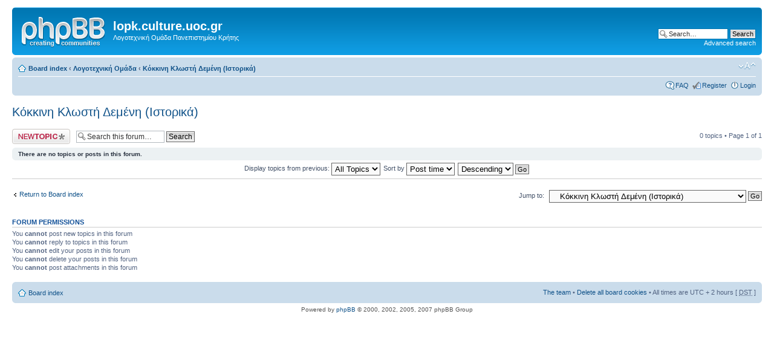

--- FILE ---
content_type: text/html; charset=UTF-8
request_url: http://lopk.culture.uoc.gr/viewforum.php?f=9&sid=785a3db7b85868b0a0f5612f7ac0f2b5
body_size: 11150
content:
<!DOCTYPE html PUBLIC "-//W3C//DTD XHTML 1.0 Strict//EN" "http://www.w3.org/TR/xhtml1/DTD/xhtml1-strict.dtd">
<html xmlns="http://www.w3.org/1999/xhtml" dir="ltr" lang="en-gb" xml:lang="en-gb">
<head>

<meta http-equiv="content-type" content="text/html; charset=UTF-8" />
<meta http-equiv="content-style-type" content="text/css" />
<meta http-equiv="content-language" content="en-gb" />
<meta http-equiv="imagetoolbar" content="no" />
<meta name="resource-type" content="document" />
<meta name="distribution" content="global" />
<meta name="copyright" content="2000, 2002, 2005, 2007 phpBB Group" />
<meta name="keywords" content="" />
<meta name="description" content="" />
<meta http-equiv="X-UA-Compatible" content="IE=EmulateIE7" />
<title>lopk.culture.uoc.gr &bull; View forum - Κόκκινη Κλωστή Δεμένη (Ιστορικά)</title>

<!--
	phpBB style name: prosilver
	Based on style:   prosilver (this is the default phpBB3 style)
	Original author:  Tom Beddard ( http://www.subBlue.com/ )
	Modified by:      
	
	NOTE: This page was generated by phpBB, the free open-source bulletin board package.
	      The phpBB Group is not responsible for the content of this page and forum. For more information
	      about phpBB please visit http://www.phpbb.com
-->

<script type="text/javascript">
// <![CDATA[
	var jump_page = 'Enter the page number you wish to go to:';
	var on_page = '1';
	var per_page = '';
	var base_url = '';
	var style_cookie = 'phpBBstyle';
	var style_cookie_settings = '; path=/; domain=lopk.culture.uoc.gr';
	var onload_functions = new Array();
	var onunload_functions = new Array();

	
	/**
	* Find a member
	*/
	function find_username(url)
	{
		popup(url, 760, 570, '_usersearch');
		return false;
	}

	/**
	* New function for handling multiple calls to window.onload and window.unload by pentapenguin
	*/
	window.onload = function()
	{
		for (var i = 0; i < onload_functions.length; i++)
		{
			eval(onload_functions[i]);
		}
	}

	window.onunload = function()
	{
		for (var i = 0; i < onunload_functions.length; i++)
		{
			eval(onunload_functions[i]);
		}
	}

// ]]>
</script>
<script type="text/javascript" src="./styles/prosilver/template/styleswitcher.js"></script>
<script type="text/javascript" src="./styles/prosilver/template/forum_fn.js"></script>

<link href="./styles/prosilver/theme/print.css" rel="stylesheet" type="text/css" media="print" title="printonly" />
<link href="./style.php?sid=9b57f6ebf165edbd4e4c829a924d350e&amp;id=1&amp;lang=en" rel="stylesheet" type="text/css" media="screen, projection" />

<link href="./styles/prosilver/theme/normal.css" rel="stylesheet" type="text/css" title="A" />
<link href="./styles/prosilver/theme/medium.css" rel="alternate stylesheet" type="text/css" title="A+" />
<link href="./styles/prosilver/theme/large.css" rel="alternate stylesheet" type="text/css" title="A++" />


</head>

<body id="phpbb" class="section-viewforum ltr">

<div id="wrap">
	<a id="top" name="top" accesskey="t"></a>
	<div id="page-header">
		<div class="headerbar">
			<div class="inner"><span class="corners-top"><span></span></span>

			<div id="site-description">
				<a href="./index.php?sid=9b57f6ebf165edbd4e4c829a924d350e" title="Board index" id="logo"><img src="./styles/prosilver/imageset/site_logo.gif" width="139" height="52" alt="" title="" /></a>
				<h1>lopk.culture.uoc.gr</h1>
				<p>Λογοτεχνική Ομάδα Πανεπιστημίου Κρήτης</p>
				<p class="skiplink"><a href="#start_here">Skip to content</a></p>
			</div>

					<div id="search-box">
				<form action="./search.php?sid=9b57f6ebf165edbd4e4c829a924d350e" method="post" id="search">
				<fieldset>
					<input name="keywords" id="keywords" type="text" maxlength="128" title="Search for keywords" class="inputbox search" value="Search…" onclick="if(this.value=='Search…')this.value='';" onblur="if(this.value=='')this.value='Search…';" /> 
					<input class="button2" value="Search" type="submit" /><br />
					<a href="./search.php?sid=9b57f6ebf165edbd4e4c829a924d350e" title="View the advanced search options">Advanced search</a> 				</fieldset>
				</form>
			</div>
		
			<span class="corners-bottom"><span></span></span></div>
		</div>

		<div class="navbar">
			<div class="inner"><span class="corners-top"><span></span></span>

			<ul class="linklist navlinks">
				<li class="icon-home"><a href="./index.php?sid=9b57f6ebf165edbd4e4c829a924d350e" accesskey="h">Board index</a>  <strong>&#8249;</strong> <a href="./viewforum.php?f=4&amp;sid=9b57f6ebf165edbd4e4c829a924d350e">Λογοτεχνική Ομάδα</a> <strong>&#8249;</strong> <a href="./viewforum.php?f=9&amp;sid=9b57f6ebf165edbd4e4c829a924d350e">Κόκκινη Κλωστή Δεμένη (Ιστορικά)</a></li>

				<li class="rightside"><a href="#" onclick="fontsizeup(); return false;" onkeypress="fontsizeup(); return false;" class="fontsize" title="Change font size">Change font size</a></li>

							</ul>

			
			<ul class="linklist rightside">
				<li class="icon-faq"><a href="./faq.php?sid=9b57f6ebf165edbd4e4c829a924d350e" title="Frequently Asked Questions">FAQ</a></li>
				<li class="icon-register"><a href="./ucp.php?mode=register&amp;sid=9b57f6ebf165edbd4e4c829a924d350e">Register</a></li>					<li class="icon-logout"><a href="./ucp.php?mode=login&amp;sid=9b57f6ebf165edbd4e4c829a924d350e" title="Login" accesskey="l">Login</a></li>
							</ul>

			<span class="corners-bottom"><span></span></span></div>
		</div>

	</div>

	<a name="start_here"></a>
	<div id="page-body">
		
		 <h2><a href="./viewforum.php?f=9&amp;start=0&amp;sid=9b57f6ebf165edbd4e4c829a924d350e">Κόκκινη Κλωστή Δεμένη (Ιστορικά)</a></h2>

<p>
	<!-- NOTE: remove the style="display: none" when you want to have the forum description on the forum body --><span style="display: none">(Ιστορικά)<br /></span></p>
	<div class="topic-actions" >

			<div class="buttons">
			<div class="post-icon"><a href="./posting.php?mode=post&amp;f=9&amp;sid=9b57f6ebf165edbd4e4c829a924d350e" title="Post a new topic"><span></span>Post a new topic</a></div>
		</div>
			<div class="search-box">
			<form method="post" id="forum-search" action="./search.php?fid[]=9&amp;sid=9b57f6ebf165edbd4e4c829a924d350e">
			<fieldset>
				<input class="inputbox search tiny" type="text" name="keywords" id="search_keywords" size="20" value="Search this forum…" onclick="if (this.value == 'Search this forum…') this.value = '';" onblur="if (this.value == '') this.value = 'Search this forum…';" />
				<input class="button2" type="submit" value="Search" />
				<input type="hidden" value="9" name="fid[]" />
			</fieldset>
			</form>
		</div>
			<div class="pagination">
			0 topics &bull; Page <strong>1</strong> of <strong>1</strong>		</div>
	
	</div>
	<div class="panel">
		<div class="inner"><span class="corners-top"><span></span></span>
		<strong>There are no topics or posts in this forum.</strong>
		<span class="corners-bottom"><span></span></span></div>
	</div>
		<form method="post" action="./viewforum.php?f=9&amp;start=0&amp;sid=9b57f6ebf165edbd4e4c829a924d350e">
		<fieldset class="display-options">
						<label>Display topics from previous: <select name="st" id="st"><option value="0" selected="selected">All Topics</option><option value="1">1 day</option><option value="7">7 days</option><option value="14">2 weeks</option><option value="30">1 month</option><option value="90">3 months</option><option value="180">6 months</option><option value="365">1 year</option></select></label>
			<label>Sort by <select name="sk" id="sk"><option value="a">Author</option><option value="t" selected="selected">Post time</option><option value="r">Replies</option><option value="s">Subject</option><option value="v">Views</option></select></label>
			<label><select name="sd" id="sd"><option value="a">Ascending</option><option value="d" selected="selected">Descending</option></select> <input type="submit" name="sort" value="Go" class="button2" /></label>
			</fieldset>
	</form>
	<hr />
	<p></p><p><a href="./index.php?sid=9b57f6ebf165edbd4e4c829a924d350e" class="left-box left" accesskey="r">Return to Board index</a></p>
	<form method="post" id="jumpbox" action="./viewforum.php?sid=9b57f6ebf165edbd4e4c829a924d350e" onsubmit="if(document.jumpbox.f.value == -1){return false;}">

			<fieldset class="jumpbox">
				<label for="f" accesskey="j">Jump to:</label>
			<select name="f" id="f" onchange="if(this.options[this.selectedIndex].value != -1){ document.forms['jumpbox'].submit() }">
							<option value="-1">Select a forum</option>
			<option value="-1">------------------</option>				<option value="4">Λογοτεχνική Ομάδα</option>
							<option value="8">&nbsp; &nbsp;Ένα μικρό Διήγημα για τη ΛΟΠΚ (Ποιοι Είμαστε !)</option>
							<option value="9" selected="selected">&nbsp; &nbsp;Κόκκινη Κλωστή Δεμένη (Ιστορικά)</option>
							<option value="10">&nbsp; &nbsp;Επόμενη Συνάντηση</option>
							<option value="11">&nbsp; &nbsp;Οργανωτικά Θέματα</option>
						</select>
			<input type="submit" value="Go" class="button2" />
		</fieldset>
	</form>

	<h3>Forum permissions</h3>
	<p>You <strong>cannot</strong> post new topics in this forum<br />You <strong>cannot</strong> reply to topics in this forum<br />You <strong>cannot</strong> edit your posts in this forum<br />You <strong>cannot</strong> delete your posts in this forum<br />You <strong>cannot</strong> post attachments in this forum<br /></p>
</div>

<div id="page-footer">

	<div class="navbar">
		<div class="inner"><span class="corners-top"><span></span></span>

		<ul class="linklist">
			<li class="icon-home"><a href="./index.php?sid=9b57f6ebf165edbd4e4c829a924d350e" accesskey="h">Board index</a></li>
							<li class="rightside"><a href="./memberlist.php?mode=leaders&amp;sid=9b57f6ebf165edbd4e4c829a924d350e">The team</a> &bull; <a href="./ucp.php?mode=delete_cookies&amp;sid=9b57f6ebf165edbd4e4c829a924d350e">Delete all board cookies</a> &bull; All times are UTC + 2 hours [ <abbr title="Daylight Saving Time">DST</abbr> ]</li>
		</ul>

		<span class="corners-bottom"><span></span></span></div>
	</div>
	
<!--
	We request you retain the full copyright notice below including the link to www.phpbb.com.
	This not only gives respect to the large amount of time given freely by the developers
	but also helps build interest, traffic and use of phpBB3. If you (honestly) cannot retain
	the full copyright we ask you at least leave in place the "Powered by phpBB" line, with
	"phpBB" linked to www.phpbb.com. If you refuse to include even this then support on our
	forums may be affected.

	The phpBB Group : 2006
//-->

	<div class="copyright">Powered by <a href="http://www.phpbb.com/">phpBB</a> &copy; 2000, 2002, 2005, 2007 phpBB Group
			</div>
</div>

</div>

<div>
	<a id="bottom" name="bottom" accesskey="z"></a>
	<img src="./cron.php?cron_type=tidy_sessions&amp;sid=9b57f6ebf165edbd4e4c829a924d350e" width="1" height="1" alt="cron" /></div>

</body>
</html>